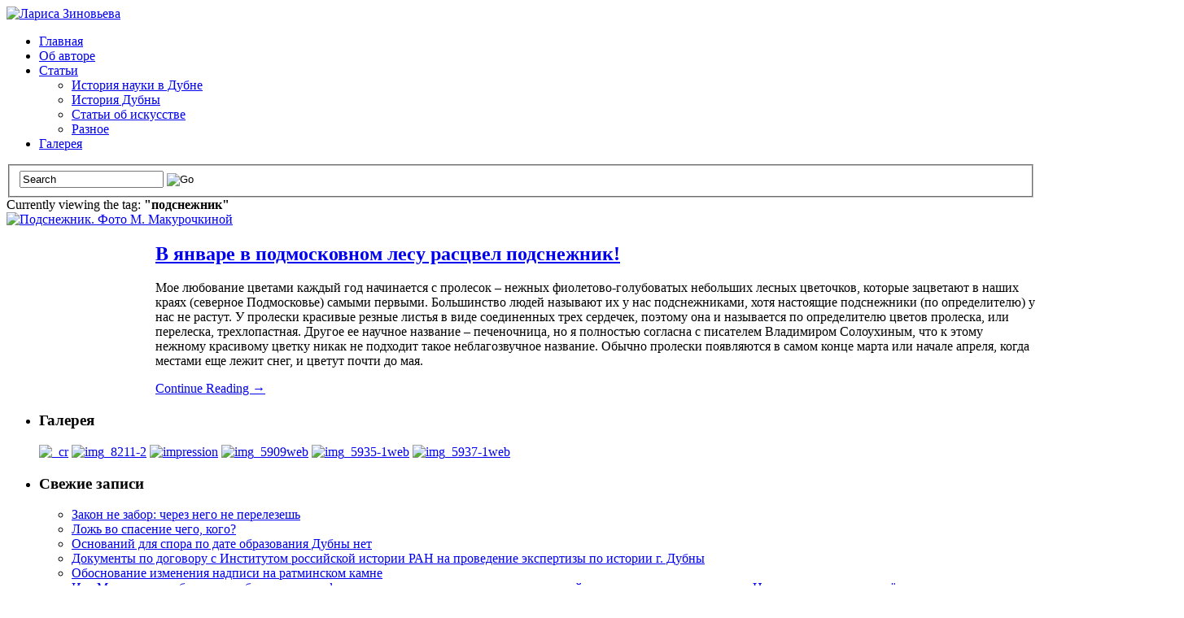

--- FILE ---
content_type: text/html; charset=UTF-8
request_url: https://www.larisa-zinovyeva.com/tag/%D0%BF%D0%BE%D0%B4%D1%81%D0%BD%D0%B5%D0%B6%D0%BD%D0%B8%D0%BA/
body_size: 13728
content:
<!DOCTYPE html>
<html lang="ru-RU">
<head>
<meta http-equiv="Content-Type" content="text/html; charset=UTF-8" />
<title>Архивы подснежник - Лариса ЗиновьеваЛариса Зиновьева</title>
<!-- Platform WordPress Framework By PageLines - www.PageLines.com -->
<link rel="shortcut icon" href="http://larisa-zinovyeva.com/wp-content/themes/platform/core/images/favicon-pagelines.ico" type="image/x-icon" />
<link rel="profile" href="http://gmpg.org/xfn/11" />
<meta name='robots' content='index, follow, max-image-preview:large, max-snippet:-1, max-video-preview:-1' />
	<style>img:is([sizes="auto" i], [sizes^="auto," i]) { contain-intrinsic-size: 3000px 1500px }</style>
	
	<!-- This site is optimized with the Yoast SEO plugin v26.4 - https://yoast.com/wordpress/plugins/seo/ -->
	<link rel="canonical" href="https://www.larisa-zinovyeva.com/tag/подснежник/" />
	<meta name="twitter:card" content="summary_large_image" />
	<meta name="twitter:title" content="Архивы подснежник - Лариса Зиновьева" />
	<script type="application/ld+json" class="yoast-schema-graph">{"@context":"https://schema.org","@graph":[{"@type":"CollectionPage","@id":"https://www.larisa-zinovyeva.com/tag/%d0%bf%d0%be%d0%b4%d1%81%d0%bd%d0%b5%d0%b6%d0%bd%d0%b8%d0%ba/","url":"https://www.larisa-zinovyeva.com/tag/%d0%bf%d0%be%d0%b4%d1%81%d0%bd%d0%b5%d0%b6%d0%bd%d0%b8%d0%ba/","name":"Архивы подснежник - Лариса Зиновьева","isPartOf":{"@id":"https://www.larisa-zinovyeva.com/#website"},"primaryImageOfPage":{"@id":"https://www.larisa-zinovyeva.com/tag/%d0%bf%d0%be%d0%b4%d1%81%d0%bd%d0%b5%d0%b6%d0%bd%d0%b8%d0%ba/#primaryimage"},"image":{"@id":"https://www.larisa-zinovyeva.com/tag/%d0%bf%d0%be%d0%b4%d1%81%d0%bd%d0%b5%d0%b6%d0%bd%d0%b8%d0%ba/#primaryimage"},"thumbnailUrl":"https://www.larisa-zinovyeva.com/wp-content/uploads/snowdrop-thumbnail.jpg","breadcrumb":{"@id":"https://www.larisa-zinovyeva.com/tag/%d0%bf%d0%be%d0%b4%d1%81%d0%bd%d0%b5%d0%b6%d0%bd%d0%b8%d0%ba/#breadcrumb"},"inLanguage":"ru-RU"},{"@type":"ImageObject","inLanguage":"ru-RU","@id":"https://www.larisa-zinovyeva.com/tag/%d0%bf%d0%be%d0%b4%d1%81%d0%bd%d0%b5%d0%b6%d0%bd%d0%b8%d0%ba/#primaryimage","url":"https://www.larisa-zinovyeva.com/wp-content/uploads/snowdrop-thumbnail.jpg","contentUrl":"https://www.larisa-zinovyeva.com/wp-content/uploads/snowdrop-thumbnail.jpg","width":"457","height":"457","caption":"Фото М. Макурочкиной"},{"@type":"BreadcrumbList","@id":"https://www.larisa-zinovyeva.com/tag/%d0%bf%d0%be%d0%b4%d1%81%d0%bd%d0%b5%d0%b6%d0%bd%d0%b8%d0%ba/#breadcrumb","itemListElement":[{"@type":"ListItem","position":1,"name":"Главная страница","item":"https://www.larisa-zinovyeva.com/"},{"@type":"ListItem","position":2,"name":"подснежник"}]},{"@type":"WebSite","@id":"https://www.larisa-zinovyeva.com/#website","url":"https://www.larisa-zinovyeva.com/","name":"Лариса Зиновьева","description":"Блог журналиста","potentialAction":[{"@type":"SearchAction","target":{"@type":"EntryPoint","urlTemplate":"https://www.larisa-zinovyeva.com/?s={search_term_string}"},"query-input":{"@type":"PropertyValueSpecification","valueRequired":true,"valueName":"search_term_string"}}],"inLanguage":"ru-RU"}]}</script>
	<!-- / Yoast SEO plugin. -->


<link rel="alternate" type="application/rss+xml" title="Лариса Зиновьева &raquo; Лента" href="https://www.larisa-zinovyeva.com/feed/" />
<link rel="alternate" type="application/rss+xml" title="Лариса Зиновьева &raquo; Лента комментариев" href="https://www.larisa-zinovyeva.com/comments/feed/" />
<link rel="alternate" type="application/rss+xml" title="Лариса Зиновьева &raquo; Лента метки подснежник" href="https://www.larisa-zinovyeva.com/tag/%d0%bf%d0%be%d0%b4%d1%81%d0%bd%d0%b5%d0%b6%d0%bd%d0%b8%d0%ba/feed/" />
<script type="text/javascript">
/* <![CDATA[ */
window._wpemojiSettings = {"baseUrl":"https:\/\/s.w.org\/images\/core\/emoji\/16.0.1\/72x72\/","ext":".png","svgUrl":"https:\/\/s.w.org\/images\/core\/emoji\/16.0.1\/svg\/","svgExt":".svg","source":{"concatemoji":"https:\/\/www.larisa-zinovyeva.com\/wp-includes\/js\/wp-emoji-release.min.js?ver=f3ecd1d3cb253e4c92047e2f309bbe80"}};
/*! This file is auto-generated */
!function(s,n){var o,i,e;function c(e){try{var t={supportTests:e,timestamp:(new Date).valueOf()};sessionStorage.setItem(o,JSON.stringify(t))}catch(e){}}function p(e,t,n){e.clearRect(0,0,e.canvas.width,e.canvas.height),e.fillText(t,0,0);var t=new Uint32Array(e.getImageData(0,0,e.canvas.width,e.canvas.height).data),a=(e.clearRect(0,0,e.canvas.width,e.canvas.height),e.fillText(n,0,0),new Uint32Array(e.getImageData(0,0,e.canvas.width,e.canvas.height).data));return t.every(function(e,t){return e===a[t]})}function u(e,t){e.clearRect(0,0,e.canvas.width,e.canvas.height),e.fillText(t,0,0);for(var n=e.getImageData(16,16,1,1),a=0;a<n.data.length;a++)if(0!==n.data[a])return!1;return!0}function f(e,t,n,a){switch(t){case"flag":return n(e,"\ud83c\udff3\ufe0f\u200d\u26a7\ufe0f","\ud83c\udff3\ufe0f\u200b\u26a7\ufe0f")?!1:!n(e,"\ud83c\udde8\ud83c\uddf6","\ud83c\udde8\u200b\ud83c\uddf6")&&!n(e,"\ud83c\udff4\udb40\udc67\udb40\udc62\udb40\udc65\udb40\udc6e\udb40\udc67\udb40\udc7f","\ud83c\udff4\u200b\udb40\udc67\u200b\udb40\udc62\u200b\udb40\udc65\u200b\udb40\udc6e\u200b\udb40\udc67\u200b\udb40\udc7f");case"emoji":return!a(e,"\ud83e\udedf")}return!1}function g(e,t,n,a){var r="undefined"!=typeof WorkerGlobalScope&&self instanceof WorkerGlobalScope?new OffscreenCanvas(300,150):s.createElement("canvas"),o=r.getContext("2d",{willReadFrequently:!0}),i=(o.textBaseline="top",o.font="600 32px Arial",{});return e.forEach(function(e){i[e]=t(o,e,n,a)}),i}function t(e){var t=s.createElement("script");t.src=e,t.defer=!0,s.head.appendChild(t)}"undefined"!=typeof Promise&&(o="wpEmojiSettingsSupports",i=["flag","emoji"],n.supports={everything:!0,everythingExceptFlag:!0},e=new Promise(function(e){s.addEventListener("DOMContentLoaded",e,{once:!0})}),new Promise(function(t){var n=function(){try{var e=JSON.parse(sessionStorage.getItem(o));if("object"==typeof e&&"number"==typeof e.timestamp&&(new Date).valueOf()<e.timestamp+604800&&"object"==typeof e.supportTests)return e.supportTests}catch(e){}return null}();if(!n){if("undefined"!=typeof Worker&&"undefined"!=typeof OffscreenCanvas&&"undefined"!=typeof URL&&URL.createObjectURL&&"undefined"!=typeof Blob)try{var e="postMessage("+g.toString()+"("+[JSON.stringify(i),f.toString(),p.toString(),u.toString()].join(",")+"));",a=new Blob([e],{type:"text/javascript"}),r=new Worker(URL.createObjectURL(a),{name:"wpTestEmojiSupports"});return void(r.onmessage=function(e){c(n=e.data),r.terminate(),t(n)})}catch(e){}c(n=g(i,f,p,u))}t(n)}).then(function(e){for(var t in e)n.supports[t]=e[t],n.supports.everything=n.supports.everything&&n.supports[t],"flag"!==t&&(n.supports.everythingExceptFlag=n.supports.everythingExceptFlag&&n.supports[t]);n.supports.everythingExceptFlag=n.supports.everythingExceptFlag&&!n.supports.flag,n.DOMReady=!1,n.readyCallback=function(){n.DOMReady=!0}}).then(function(){return e}).then(function(){var e;n.supports.everything||(n.readyCallback(),(e=n.source||{}).concatemoji?t(e.concatemoji):e.wpemoji&&e.twemoji&&(t(e.twemoji),t(e.wpemoji)))}))}((window,document),window._wpemojiSettings);
/* ]]> */
</script>
<link rel='stylesheet' id='pagelines-stylesheet-css' href='https://www.larisa-zinovyeva.com/wp-content/themes/platform/style.css?ver=144-07231592305' type='text/css' media='all' />
<!--[if IE 7]>
<link rel='stylesheet' id='ie7-style-css' href='https://www.larisa-zinovyeva.com/wp-content/themes/platform/css/ie7.css?ver=1.4.4' type='text/css' media='all' />
<![endif]-->
<style id='wp-emoji-styles-inline-css' type='text/css'>

	img.wp-smiley, img.emoji {
		display: inline !important;
		border: none !important;
		box-shadow: none !important;
		height: 1em !important;
		width: 1em !important;
		margin: 0 0.07em !important;
		vertical-align: -0.1em !important;
		background: none !important;
		padding: 0 !important;
	}
</style>
<link rel='stylesheet' id='wp-block-library-css' href='https://www.larisa-zinovyeva.com/wp-includes/css/dist/block-library/style.min.css?ver=f3ecd1d3cb253e4c92047e2f309bbe80' type='text/css' media='all' />
<style id='classic-theme-styles-inline-css' type='text/css'>
/*! This file is auto-generated */
.wp-block-button__link{color:#fff;background-color:#32373c;border-radius:9999px;box-shadow:none;text-decoration:none;padding:calc(.667em + 2px) calc(1.333em + 2px);font-size:1.125em}.wp-block-file__button{background:#32373c;color:#fff;text-decoration:none}
</style>
<style id='global-styles-inline-css' type='text/css'>
:root{--wp--preset--aspect-ratio--square: 1;--wp--preset--aspect-ratio--4-3: 4/3;--wp--preset--aspect-ratio--3-4: 3/4;--wp--preset--aspect-ratio--3-2: 3/2;--wp--preset--aspect-ratio--2-3: 2/3;--wp--preset--aspect-ratio--16-9: 16/9;--wp--preset--aspect-ratio--9-16: 9/16;--wp--preset--color--black: #000000;--wp--preset--color--cyan-bluish-gray: #abb8c3;--wp--preset--color--white: #ffffff;--wp--preset--color--pale-pink: #f78da7;--wp--preset--color--vivid-red: #cf2e2e;--wp--preset--color--luminous-vivid-orange: #ff6900;--wp--preset--color--luminous-vivid-amber: #fcb900;--wp--preset--color--light-green-cyan: #7bdcb5;--wp--preset--color--vivid-green-cyan: #00d084;--wp--preset--color--pale-cyan-blue: #8ed1fc;--wp--preset--color--vivid-cyan-blue: #0693e3;--wp--preset--color--vivid-purple: #9b51e0;--wp--preset--gradient--vivid-cyan-blue-to-vivid-purple: linear-gradient(135deg,rgba(6,147,227,1) 0%,rgb(155,81,224) 100%);--wp--preset--gradient--light-green-cyan-to-vivid-green-cyan: linear-gradient(135deg,rgb(122,220,180) 0%,rgb(0,208,130) 100%);--wp--preset--gradient--luminous-vivid-amber-to-luminous-vivid-orange: linear-gradient(135deg,rgba(252,185,0,1) 0%,rgba(255,105,0,1) 100%);--wp--preset--gradient--luminous-vivid-orange-to-vivid-red: linear-gradient(135deg,rgba(255,105,0,1) 0%,rgb(207,46,46) 100%);--wp--preset--gradient--very-light-gray-to-cyan-bluish-gray: linear-gradient(135deg,rgb(238,238,238) 0%,rgb(169,184,195) 100%);--wp--preset--gradient--cool-to-warm-spectrum: linear-gradient(135deg,rgb(74,234,220) 0%,rgb(151,120,209) 20%,rgb(207,42,186) 40%,rgb(238,44,130) 60%,rgb(251,105,98) 80%,rgb(254,248,76) 100%);--wp--preset--gradient--blush-light-purple: linear-gradient(135deg,rgb(255,206,236) 0%,rgb(152,150,240) 100%);--wp--preset--gradient--blush-bordeaux: linear-gradient(135deg,rgb(254,205,165) 0%,rgb(254,45,45) 50%,rgb(107,0,62) 100%);--wp--preset--gradient--luminous-dusk: linear-gradient(135deg,rgb(255,203,112) 0%,rgb(199,81,192) 50%,rgb(65,88,208) 100%);--wp--preset--gradient--pale-ocean: linear-gradient(135deg,rgb(255,245,203) 0%,rgb(182,227,212) 50%,rgb(51,167,181) 100%);--wp--preset--gradient--electric-grass: linear-gradient(135deg,rgb(202,248,128) 0%,rgb(113,206,126) 100%);--wp--preset--gradient--midnight: linear-gradient(135deg,rgb(2,3,129) 0%,rgb(40,116,252) 100%);--wp--preset--font-size--small: 13px;--wp--preset--font-size--medium: 20px;--wp--preset--font-size--large: 36px;--wp--preset--font-size--x-large: 42px;--wp--preset--spacing--20: 0.44rem;--wp--preset--spacing--30: 0.67rem;--wp--preset--spacing--40: 1rem;--wp--preset--spacing--50: 1.5rem;--wp--preset--spacing--60: 2.25rem;--wp--preset--spacing--70: 3.38rem;--wp--preset--spacing--80: 5.06rem;--wp--preset--shadow--natural: 6px 6px 9px rgba(0, 0, 0, 0.2);--wp--preset--shadow--deep: 12px 12px 50px rgba(0, 0, 0, 0.4);--wp--preset--shadow--sharp: 6px 6px 0px rgba(0, 0, 0, 0.2);--wp--preset--shadow--outlined: 6px 6px 0px -3px rgba(255, 255, 255, 1), 6px 6px rgba(0, 0, 0, 1);--wp--preset--shadow--crisp: 6px 6px 0px rgba(0, 0, 0, 1);}:where(.is-layout-flex){gap: 0.5em;}:where(.is-layout-grid){gap: 0.5em;}body .is-layout-flex{display: flex;}.is-layout-flex{flex-wrap: wrap;align-items: center;}.is-layout-flex > :is(*, div){margin: 0;}body .is-layout-grid{display: grid;}.is-layout-grid > :is(*, div){margin: 0;}:where(.wp-block-columns.is-layout-flex){gap: 2em;}:where(.wp-block-columns.is-layout-grid){gap: 2em;}:where(.wp-block-post-template.is-layout-flex){gap: 1.25em;}:where(.wp-block-post-template.is-layout-grid){gap: 1.25em;}.has-black-color{color: var(--wp--preset--color--black) !important;}.has-cyan-bluish-gray-color{color: var(--wp--preset--color--cyan-bluish-gray) !important;}.has-white-color{color: var(--wp--preset--color--white) !important;}.has-pale-pink-color{color: var(--wp--preset--color--pale-pink) !important;}.has-vivid-red-color{color: var(--wp--preset--color--vivid-red) !important;}.has-luminous-vivid-orange-color{color: var(--wp--preset--color--luminous-vivid-orange) !important;}.has-luminous-vivid-amber-color{color: var(--wp--preset--color--luminous-vivid-amber) !important;}.has-light-green-cyan-color{color: var(--wp--preset--color--light-green-cyan) !important;}.has-vivid-green-cyan-color{color: var(--wp--preset--color--vivid-green-cyan) !important;}.has-pale-cyan-blue-color{color: var(--wp--preset--color--pale-cyan-blue) !important;}.has-vivid-cyan-blue-color{color: var(--wp--preset--color--vivid-cyan-blue) !important;}.has-vivid-purple-color{color: var(--wp--preset--color--vivid-purple) !important;}.has-black-background-color{background-color: var(--wp--preset--color--black) !important;}.has-cyan-bluish-gray-background-color{background-color: var(--wp--preset--color--cyan-bluish-gray) !important;}.has-white-background-color{background-color: var(--wp--preset--color--white) !important;}.has-pale-pink-background-color{background-color: var(--wp--preset--color--pale-pink) !important;}.has-vivid-red-background-color{background-color: var(--wp--preset--color--vivid-red) !important;}.has-luminous-vivid-orange-background-color{background-color: var(--wp--preset--color--luminous-vivid-orange) !important;}.has-luminous-vivid-amber-background-color{background-color: var(--wp--preset--color--luminous-vivid-amber) !important;}.has-light-green-cyan-background-color{background-color: var(--wp--preset--color--light-green-cyan) !important;}.has-vivid-green-cyan-background-color{background-color: var(--wp--preset--color--vivid-green-cyan) !important;}.has-pale-cyan-blue-background-color{background-color: var(--wp--preset--color--pale-cyan-blue) !important;}.has-vivid-cyan-blue-background-color{background-color: var(--wp--preset--color--vivid-cyan-blue) !important;}.has-vivid-purple-background-color{background-color: var(--wp--preset--color--vivid-purple) !important;}.has-black-border-color{border-color: var(--wp--preset--color--black) !important;}.has-cyan-bluish-gray-border-color{border-color: var(--wp--preset--color--cyan-bluish-gray) !important;}.has-white-border-color{border-color: var(--wp--preset--color--white) !important;}.has-pale-pink-border-color{border-color: var(--wp--preset--color--pale-pink) !important;}.has-vivid-red-border-color{border-color: var(--wp--preset--color--vivid-red) !important;}.has-luminous-vivid-orange-border-color{border-color: var(--wp--preset--color--luminous-vivid-orange) !important;}.has-luminous-vivid-amber-border-color{border-color: var(--wp--preset--color--luminous-vivid-amber) !important;}.has-light-green-cyan-border-color{border-color: var(--wp--preset--color--light-green-cyan) !important;}.has-vivid-green-cyan-border-color{border-color: var(--wp--preset--color--vivid-green-cyan) !important;}.has-pale-cyan-blue-border-color{border-color: var(--wp--preset--color--pale-cyan-blue) !important;}.has-vivid-cyan-blue-border-color{border-color: var(--wp--preset--color--vivid-cyan-blue) !important;}.has-vivid-purple-border-color{border-color: var(--wp--preset--color--vivid-purple) !important;}.has-vivid-cyan-blue-to-vivid-purple-gradient-background{background: var(--wp--preset--gradient--vivid-cyan-blue-to-vivid-purple) !important;}.has-light-green-cyan-to-vivid-green-cyan-gradient-background{background: var(--wp--preset--gradient--light-green-cyan-to-vivid-green-cyan) !important;}.has-luminous-vivid-amber-to-luminous-vivid-orange-gradient-background{background: var(--wp--preset--gradient--luminous-vivid-amber-to-luminous-vivid-orange) !important;}.has-luminous-vivid-orange-to-vivid-red-gradient-background{background: var(--wp--preset--gradient--luminous-vivid-orange-to-vivid-red) !important;}.has-very-light-gray-to-cyan-bluish-gray-gradient-background{background: var(--wp--preset--gradient--very-light-gray-to-cyan-bluish-gray) !important;}.has-cool-to-warm-spectrum-gradient-background{background: var(--wp--preset--gradient--cool-to-warm-spectrum) !important;}.has-blush-light-purple-gradient-background{background: var(--wp--preset--gradient--blush-light-purple) !important;}.has-blush-bordeaux-gradient-background{background: var(--wp--preset--gradient--blush-bordeaux) !important;}.has-luminous-dusk-gradient-background{background: var(--wp--preset--gradient--luminous-dusk) !important;}.has-pale-ocean-gradient-background{background: var(--wp--preset--gradient--pale-ocean) !important;}.has-electric-grass-gradient-background{background: var(--wp--preset--gradient--electric-grass) !important;}.has-midnight-gradient-background{background: var(--wp--preset--gradient--midnight) !important;}.has-small-font-size{font-size: var(--wp--preset--font-size--small) !important;}.has-medium-font-size{font-size: var(--wp--preset--font-size--medium) !important;}.has-large-font-size{font-size: var(--wp--preset--font-size--large) !important;}.has-x-large-font-size{font-size: var(--wp--preset--font-size--x-large) !important;}
:where(.wp-block-post-template.is-layout-flex){gap: 1.25em;}:where(.wp-block-post-template.is-layout-grid){gap: 1.25em;}
:where(.wp-block-columns.is-layout-flex){gap: 2em;}:where(.wp-block-columns.is-layout-grid){gap: 2em;}
:root :where(.wp-block-pullquote){font-size: 1.5em;line-height: 1.6;}
</style>
<link rel='stylesheet' id='ngg_trigger_buttons-css' href='https://www.larisa-zinovyeva.com/wp-content/plugins/nextgen-gallery/static/GalleryDisplay/trigger_buttons.css?ver=3.59.12' type='text/css' media='all' />
<link rel='stylesheet' id='fancybox-0-css' href='https://www.larisa-zinovyeva.com/wp-content/plugins/nextgen-gallery/static/Lightbox/fancybox/jquery.fancybox-1.3.4.css?ver=3.59.12' type='text/css' media='all' />
<link rel='stylesheet' id='fontawesome_v4_shim_style-css' href='https://www.larisa-zinovyeva.com/wp-content/plugins/nextgen-gallery/static/FontAwesome/css/v4-shims.min.css?ver=f3ecd1d3cb253e4c92047e2f309bbe80' type='text/css' media='all' />
<link rel='stylesheet' id='fontawesome-css' href='https://www.larisa-zinovyeva.com/wp-content/plugins/nextgen-gallery/static/FontAwesome/css/all.min.css?ver=f3ecd1d3cb253e4c92047e2f309bbe80' type='text/css' media='all' />
<link rel='stylesheet' id='nextgen_pagination_style-css' href='https://www.larisa-zinovyeva.com/wp-content/plugins/nextgen-gallery/static/GalleryDisplay/pagination_style.css?ver=3.59.12' type='text/css' media='all' />
<link rel='stylesheet' id='nextgen_basic_thumbnails_style-css' href='https://www.larisa-zinovyeva.com/wp-content/plugins/nextgen-gallery/static/Thumbnails/nextgen_basic_thumbnails.css?ver=3.59.12' type='text/css' media='all' />
<link rel='stylesheet' id='nextgen_widgets_style-css' href='https://www.larisa-zinovyeva.com/wp-content/plugins/nextgen-gallery/static/Widget/display.css?ver=3.59.12' type='text/css' media='all' />
<link rel='stylesheet' id='jquery.lightbox.min.css-css' href='https://www.larisa-zinovyeva.com/wp-content/plugins/wp-jquery-lightbox/lightboxes/wp-jquery-lightbox/styles/lightbox.min.ru_RU.css?ver=2.3.4' type='text/css' media='all' />
<link rel='stylesheet' id='jqlb-overrides-css' href='https://www.larisa-zinovyeva.com/wp-content/plugins/wp-jquery-lightbox/lightboxes/wp-jquery-lightbox/styles/overrides.css?ver=2.3.4' type='text/css' media='all' />
<style id='jqlb-overrides-inline-css' type='text/css'>

			#outerImageContainer {
				box-shadow: 0 0 4px 2px rgba(0,0,0,.2);
			}
			#imageContainer{
				padding: 6px;
			}
			#imageDataContainer {
				box-shadow: 0 -4px 0 0 #fff, 0 0 4px 2px rgba(0,0,0,.1);
				z-index: auto;
			}
			#prevArrow,
			#nextArrow{
				background-color: rgba(255,255,255,.7;
				color: #000000;
			}
</style>
<link rel='stylesheet' id='superfish-css' href='https://www.larisa-zinovyeva.com/wp-content/themes/platform/sections/nav/superfish.css?ver=1.4.4' type='text/css' media='screen' />
<script type="text/javascript" src="https://www.larisa-zinovyeva.com/wp-includes/js/jquery/jquery.min.js?ver=3.7.1" id="jquery-core-js"></script>
<script type="text/javascript" src="https://www.larisa-zinovyeva.com/wp-includes/js/jquery/jquery-migrate.min.js?ver=3.4.1" id="jquery-migrate-js"></script>
<script type="text/javascript" id="photocrati_ajax-js-extra">
/* <![CDATA[ */
var photocrati_ajax = {"url":"https:\/\/www.larisa-zinovyeva.com\/index.php?photocrati_ajax=1","rest_url":"https:\/\/www.larisa-zinovyeva.com\/wp-json\/","wp_home_url":"https:\/\/www.larisa-zinovyeva.com","wp_site_url":"https:\/\/www.larisa-zinovyeva.com","wp_root_url":"https:\/\/www.larisa-zinovyeva.com","wp_plugins_url":"https:\/\/www.larisa-zinovyeva.com\/wp-content\/plugins","wp_content_url":"https:\/\/www.larisa-zinovyeva.com\/wp-content","wp_includes_url":"https:\/\/www.larisa-zinovyeva.com\/wp-includes\/","ngg_param_slug":"nggallery","rest_nonce":"e41e47706a"};
/* ]]> */
</script>
<script type="text/javascript" src="https://www.larisa-zinovyeva.com/wp-content/plugins/nextgen-gallery/static/Legacy/ajax.min.js?ver=3.59.12" id="photocrati_ajax-js"></script>
<script type="text/javascript" src="https://www.larisa-zinovyeva.com/wp-content/plugins/nextgen-gallery/static/FontAwesome/js/v4-shims.min.js?ver=5.3.1" id="fontawesome_v4_shim-js"></script>
<script type="text/javascript" defer crossorigin="anonymous" data-auto-replace-svg="false" data-keep-original-source="false" data-search-pseudo-elements src="https://www.larisa-zinovyeva.com/wp-content/plugins/nextgen-gallery/static/FontAwesome/js/all.min.js?ver=5.3.1" id="fontawesome-js"></script>
<script type="text/javascript" src="https://www.larisa-zinovyeva.com/wp-content/plugins/nextgen-gallery/static/Thumbnails/nextgen_basic_thumbnails.js?ver=3.59.12" id="nextgen_basic_thumbnails_script-js"></script>
<link rel="https://api.w.org/" href="https://www.larisa-zinovyeva.com/wp-json/" /><link rel="alternate" title="JSON" type="application/json" href="https://www.larisa-zinovyeva.com/wp-json/wp/v2/tags/37" /><link rel="EditURI" type="application/rsd+xml" title="RSD" href="https://www.larisa-zinovyeva.com/xmlrpc.php?rsd" />

		
<script type="text/javascript"> /* <![CDATA[ */ jQuery(document).ready(function() {  jQuery('ul.sf-menu').superfish({ delay: 100, speed: 'fast', autoArrows:  1, dropShadows: 1 });  }); /* ]]> */ </script>			

<link rel="stylesheet" id="dynamic-css" href="https://www.larisa-zinovyeva.com/wp-content/themes/platform/css/dynamic.css?ver=144-042625164359" type="text/css" media="all" />

<!-- Jetpack Open Graph Tags -->
<meta property="og:type" content="website" />
<meta property="og:title" content="Архивы подснежник - Лариса Зиновьева" />
<meta property="og:url" content="https://www.larisa-zinovyeva.com/tag/%d0%bf%d0%be%d0%b4%d1%81%d0%bd%d0%b5%d0%b6%d0%bd%d0%b8%d0%ba/" />
<meta property="og:site_name" content="Лариса Зиновьева" />
<meta property="og:image" content="https://s0.wp.com/i/blank.jpg" />
<meta property="og:image:width" content="200" />
<meta property="og:image:height" content="200" />
<meta property="og:image:alt" content="" />
<meta property="og:locale" content="ru_RU" />

<!-- End Jetpack Open Graph Tags -->
</head>
<body class="archive tag tag-37 wp-theme-platform full_width ttype-posts tmain-posts">
<div id="site" class="one-sidebar-right"> <!-- #site // Wraps #header, #page-main, #footer - closed in footer -->
	<div id="page"> <!-- #page // Wraps #header, #page-main - closed in footer -->
		<div id="page-canvas">
						<div id="header" class="container-group fix">
				<div class="outline">
					<div id="branding" class="container fix">
	<div class="texture">
		<div class="content">
			<div class="content-pad">
<div class="branding_wrap">
	<a class="mainlogo-link" href="https://www.larisa-zinovyeva.com" title="Лариса Зиновьева"><img class="mainlogo-img" src="http://www.larisa-zinovyeva.com/wp-content/uploads/logo.gif" alt="Лариса Зиновьева" /></a>		
	
	<div class="icons" style="bottom: 0px; right: px;">

		
																			</div>
</div>
				<div class="clear"></div>
			</div>
		</div>
	</div>
</div>
<div id="primary-nav" class="container fix">
	<div class="texture">
		<div class="content">
			<div class="content-pad">
	<div id="nav_row" class="main_nav fix">
<ul id="menu-%d0%bd%d0%b0%d0%b2%d0%b8%d0%b3%d0%b0%d1%86%d0%b8%d1%8f" class="main-nav sf-menu"><li id="menu-item-58" class="menu-item menu-item-type-custom menu-item-object-custom menu-item-home menu-item-58"><a href="http://www.larisa-zinovyeva.com/">Главная</a></li>
<li id="menu-item-59" class="menu-item menu-item-type-post_type menu-item-object-page menu-item-59"><a href="https://www.larisa-zinovyeva.com/about/">Об авторе</a></li>
<li id="menu-item-61" class="menu-item menu-item-type-post_type menu-item-object-page menu-item-has-children menu-item-61"><a href="https://www.larisa-zinovyeva.com/%d1%81%d1%82%d0%b0%d1%82%d1%8c%d0%b8/">Статьи</a>
<ul class="sub-menu">
	<li id="menu-item-166" class="menu-item menu-item-type-taxonomy menu-item-object-category menu-item-166"><a href="https://www.larisa-zinovyeva.com/category/dubna/history-of-science-in-dubna/">История науки в Дубне</a></li>
	<li id="menu-item-163" class="menu-item menu-item-type-taxonomy menu-item-object-category menu-item-163"><a href="https://www.larisa-zinovyeva.com/category/dubna/history-of-dubna/">История Дубны</a></li>
	<li id="menu-item-165" class="menu-item menu-item-type-taxonomy menu-item-object-category menu-item-165"><a href="https://www.larisa-zinovyeva.com/category/art/articles-on-art/">Статьи об искусстве</a></li>
	<li id="menu-item-164" class="menu-item menu-item-type-taxonomy menu-item-object-category menu-item-164"><a href="https://www.larisa-zinovyeva.com/category/%d1%80%d0%b0%d0%b7%d0%bd%d0%be%d0%b5/">Разное</a></li>
</ul>
</li>
<li id="menu-item-331" class="menu-item menu-item-type-post_type menu-item-object-page menu-item-331"><a href="https://www.larisa-zinovyeva.com/art-gallery/">Галерея</a></li>
</ul><form method="get" class="searchform" action="https://www.larisa-zinovyeva.com/" onsubmit="this.submit();return false;">
	<fieldset>
		<input type="text" value="Search" name="s" class="searchfield" onfocus="if (this.value == 'Search') {this.value = '';}" onblur="if (this.value == '') {this.value = 'Search';}" />

		<input type="image" class="submit btn" name="submit" src="https://www.larisa-zinovyeva.com/wp-content/themes/platform/images/search-btn.png" alt="Go" />
	</fieldset>
</form>
	</div>

				<div class="clear"></div>
			</div>
		</div>
	</div>
</div>
				</div>
			</div>
						<div id="page-main" class="container-group fix"> <!-- #page-main // closed in footer -->
				<div id="dynamic-content" class="outline fix">
					<div id="maincontent" class="container fix">
	<div class="texture">
		<div class="content">
			<div class="content-pad">
<div id="pagelines_content" class="one-sidebar-right fix">
	
		<div id="column-wrap" class="fix">
		
				<div id="column-main" class="mcolumn fix">
			<div class="mcolumn-pad" >
				<div id="postsinfo" class="copy fix">
	<div class="copy-pad">
		
			<div class="current_posts_info">
									Currently viewing the tag: 					<strong>"подснежник"</strong>
							</div>
			<div class="clear"></div>
	</div>
</div>
<div id="theloop" class="copy fix">
	<div class="copy-pad">
<div class="fpost post-104 post type-post status-publish format-standard has-post-thumbnail hentry category-26 tag-37 tag-36" id="post-104">
				
				
					
						<div class="post-meta fix">	
											            		<div class="post-thumb" style="margin-right:-183px">
										<a href="https://www.larisa-zinovyeva.com/snowdrop-in-january/" rel="bookmark" title="Permanent Link To В январе в подмосковном лесу расцвел подснежник!">
											<img width="150" height="150" src="https://www.larisa-zinovyeva.com/wp-content/uploads/snowdrop-thumbnail-150x150.jpg" class="attachment-thumbnail size-thumbnail wp-post-image" alt="Подснежник. Фото М. Макурочкиной" decoding="async" srcset="https://www.larisa-zinovyeva.com/wp-content/uploads/snowdrop-thumbnail-150x150.jpg 150w, https://www.larisa-zinovyeva.com/wp-content/uploads/snowdrop-thumbnail-300x300.jpg 300w, https://www.larisa-zinovyeva.com/wp-content/uploads/snowdrop-thumbnail.jpg 457w" sizes="(max-width: 150px) 100vw, 150px" />										</a>
						            </div>
							
							<div class="post-header fix " style="margin-left:183px" >
																<div class="post-title-section fix">

									<div class="post-title fix">
										
										<h2 class="entry-title"><a href="https://www.larisa-zinovyeva.com/snowdrop-in-january/" title="В январе в подмосковном лесу расцвел подснежник!" rel="bookmark">В январе в подмосковном лесу расцвел подснежник!</a></h2>
<div class="metabar"><em> </em></div>										
									</div>


								</div>
																	
										<div class="post-excerpt"><p>Мое любование цветами каждый год начинается с пролесок – нежных фиолетово-голубоватых небольших лесных цветочков, которые зацветают  в наших краях (северное Подмосковье) самыми первыми. Большинство людей называют их у нас подснежниками, хотя настоящие подснежники (по определителю) у нас не растут. У пролески красивые резные листья в виде соединенных трех сердечек, поэтому она и называется по определителю цветов пролеска, или перелеска, трехлопастная. Другое ее научное название – печеночница, но я полностью согласна с писателем Владимиром Солоухиным, что к этому нежному красивому цветку никак не подходит такое неблагозвучное название. Обычно пролески появляются в самом конце марта или начале апреля, когда местами еще лежит снег, и цветут почти до мая.</p>
</div>

										<a class="continue_reading_link" href="https://www.larisa-zinovyeva.com/snowdrop-in-january/" title="View В январе в подмосковном лесу расцвел подснежник!">Continue Reading <span class="right_arrow">&rarr;</span></a>															</div>				
						</div>
					
								</div>

	<div class="clear"></div>
	</div>
</div>
<div id="pagination" class="copy fix">
	<div class="copy-pad">
				
		<div class="clear"></div>
	</div>
</div>
			</div>
		</div>
		
				
	</div>	
	
	
	<div id="sidebar-wrap" class="fix">
			<div id="sidebar1" class="scolumn fix" >
				<div class="scolumn-pad">
					<div id="sidebar_primary" class="copy fix">
	<div class="copy-pad">
	<ul id="list_sidebar_primary" class="sidebar_widgets fix">
		<li id="ngg-images-3" class="ngg_images widget fix"><div class="widget-pad"><div class="hslice" id="ngg-webslice"><h3 class="entry-title widget-title">Галерея</h3><div class="ngg-widget entry-content">
			<a href="https://www.larisa-zinovyeva.com/wp-content/gallery/art/_cr.jpg"
			title=" "
			data-image-id='2'
			class="ngg-fancybox" rel="afad6ff22b7c61303abf4ab3802c01c6"			><img title="_cr"
				alt="_cr"
				src="https://www.larisa-zinovyeva.com/wp-content/gallery/art/thumbs/thumbs__cr.jpg"
				width="75"
				height="50"
			/></a>
			<a href="https://www.larisa-zinovyeva.com/wp-content/gallery/art/img_8211-2.jpg"
			title=" "
			data-image-id='9'
			class="ngg-fancybox" rel="afad6ff22b7c61303abf4ab3802c01c6"			><img title="img_8211-2"
				alt="img_8211-2"
				src="https://www.larisa-zinovyeva.com/wp-content/gallery/art/thumbs/thumbs_img_8211-2.jpg"
				width="75"
				height="50"
			/></a>
			<a href="https://www.larisa-zinovyeva.com/wp-content/gallery/art/impression.jpg"
			title=" "
			data-image-id='11'
			class="ngg-fancybox" rel="afad6ff22b7c61303abf4ab3802c01c6"			><img title="impression"
				alt="impression"
				src="https://www.larisa-zinovyeva.com/wp-content/gallery/art/thumbs/thumbs_impression.jpg"
				width="75"
				height="50"
			/></a>
			<a href="https://www.larisa-zinovyeva.com/wp-content/gallery/art/img_5909web.jpg"
			title=" "
			data-image-id='20'
			class="ngg-fancybox" rel="afad6ff22b7c61303abf4ab3802c01c6"			><img title="img_5909web"
				alt="img_5909web"
				src="https://www.larisa-zinovyeva.com/wp-content/gallery/art/thumbs/thumbs_img_5909web.jpg"
				width="75"
				height="50"
			/></a>
			<a href="https://www.larisa-zinovyeva.com/wp-content/gallery/art/img_5935-1web.jpg"
			title=" "
			data-image-id='31'
			class="ngg-fancybox" rel="afad6ff22b7c61303abf4ab3802c01c6"			><img title="img_5935-1web"
				alt="img_5935-1web"
				src="https://www.larisa-zinovyeva.com/wp-content/gallery/art/thumbs/thumbs_img_5935-1web.jpg"
				width="75"
				height="50"
			/></a>
			<a href="https://www.larisa-zinovyeva.com/wp-content/gallery/art/img_5937-1web.jpg"
			title=" "
			data-image-id='32'
			class="ngg-fancybox" rel="afad6ff22b7c61303abf4ab3802c01c6"			><img title="img_5937-1web"
				alt="img_5937-1web"
				src="https://www.larisa-zinovyeva.com/wp-content/gallery/art/thumbs/thumbs_img_5937-1web.jpg"
				width="75"
				height="50"
			/></a>
	</div>

</div></div></li>
		<li id="recent-posts-4" class="widget_recent_entries widget fix"><div class="widget-pad">
		<h3 class="widget-title">Свежие записи</h3>
		<ul>
											<li>
					<a href="https://www.larisa-zinovyeva.com/%d0%b7%d0%b0%d0%ba%d0%be%d0%bd-%d0%bd%d0%b5-%d0%b7%d0%b0%d0%b1%d0%be%d1%80-%d1%87%d0%b5%d1%80%d0%b5%d0%b7-%d0%bd%d0%b5%d0%b3%d0%be-%d0%bd%d0%b5-%d0%bf%d0%b5%d1%80%d0%b5%d0%bb%d0%b5%d0%b7%d0%b5%d1%88/">Закон не забор: через него не перелезешь</a>
									</li>
											<li>
					<a href="https://www.larisa-zinovyeva.com/%d0%bb%d0%be%d0%b6%d1%8c-%d0%b2%d0%be-%d1%81%d0%bf%d0%b0%d1%81%d0%b5%d0%bd%d0%b8%d0%b5-%d1%87%d0%b5%d0%b3%d0%be-%d0%ba%d0%be%d0%b3%d0%be/">Ложь во спасение чего, кого?</a>
									</li>
											<li>
					<a href="https://www.larisa-zinovyeva.com/%d0%be%d1%81%d0%bd%d0%be%d0%b2%d0%b0%d0%bd%d0%b8%d0%b9-%d0%b4%d0%bb%d1%8f-%d1%81%d0%bf%d0%be%d1%80%d0%b0-%d0%bd%d0%b5%d1%82/">Оснований для спора по дате образования Дубны нет</a>
									</li>
											<li>
					<a href="https://www.larisa-zinovyeva.com/%d0%b4%d0%be%d0%ba%d1%83%d0%bc%d0%b5%d0%bd%d1%82%d1%8b-%d0%bd%d0%b0-%d0%bf%d1%80%d0%be%d0%b2%d0%b5%d0%b4%d0%b5%d0%bd%d0%b8%d0%b5-%d1%8d%d0%ba%d1%81%d0%bf%d0%b5%d1%80%d1%82%d0%b8%d0%b7%d1%8b/">Документы по договору с Институтом российской истории РАН на проведение экспертизы по истории г. Дубны</a>
									</li>
											<li>
					<a href="https://www.larisa-zinovyeva.com/%d0%be%d0%b1%d0%be%d1%81%d0%bd%d0%be%d0%b2%d0%b0%d0%bd%d0%b8%d0%b5-%d0%b8%d0%b7%d0%bc%d0%b5%d0%bd%d0%b5%d0%bd%d0%b8%d1%8f-%d0%bd%d0%b0%d0%b4%d0%bf%d0%b8%d1%81%d0%b8-%d0%bd%d0%b0-%d1%80%d0%b0%d1%82/">Обоснование изменения надписи на ратминском камне</a>
									</li>
											<li>
					<a href="https://www.larisa-zinovyeva.com/%d0%b8%d1%81%d0%ba-%d0%bd%d0%b0%d1%81%d0%bb%d0%b5%d0%b4%d0%b8%d1%8f-%d1%81%d1%83%d0%b4%d0%be%d0%bc-%d0%be%d1%82%d0%ba%d0%bb%d0%be%d0%bd%d1%91%d0%bd/">Иск Московского областного общественного фонда историко-краеведческих исследований и гуманитарных инициатив «Наследие» судом отклонён</a>
									</li>
											<li>
					<a href="https://www.larisa-zinovyeva.com/%d0%be%d0%b1-%d0%b8%d1%81%d1%82%d0%be%d1%80%d0%b8%d1%87%d0%b5%d1%81%d0%ba%d0%be%d0%bc-%d0%bf%d1%80%d0%b5%d0%b4%d1%88%d0%b5%d1%81%d1%82%d0%b2%d0%b5%d0%bd%d0%bd%d0%b8%d0%ba%d0%b5-%d0%b4%d1%83%d0%b1/">Об историческом предшественнике Дубны  и об информационных стендах в Ратмино</a>
									</li>
											<li>
					<a href="https://www.larisa-zinovyeva.com/%d0%bf%d1%80%d0%be%d0%b4%d0%b5%d0%bb%d0%ba%d0%b8-%d0%b3%d0%b5%d0%bd%d0%b5%d1%82%d0%b8%d0%ba%d0%b8/">Проделки генетики</a>
									</li>
											<li>
					<a href="https://www.larisa-zinovyeva.com/%d0%b8%d0%b7-%d0%b8%d1%81%d1%82%d0%be%d1%80%d0%b8%d0%b8-%d1%81%d0%be%d0%b7%d0%b4%d0%b0%d0%bd%d0%b8%d1%8f-%d0%b4%d1%83%d0%b1%d0%bd%d0%b5%d0%bd%d1%81%d0%ba%d0%be%d0%b3%d0%be-%d1%81%d0%b8%d0%bd%d1%85/">Из истории создания дубненского  синхроциклотрона</a>
									</li>
											<li>
					<a href="https://www.larisa-zinovyeva.com/%d1%81%d0%b2%d0%b5%d1%82%d0%bb%d1%8b%d0%b9-%d1%85%d1%83%d0%b4%d0%be%d0%b6%d0%bd%d0%b8%d0%ba/">Светлый художник</a>
									</li>
					</ul>

		</div></li><li id="categories-4" class="widget_categories widget fix"><div class="widget-pad"><h3 class="widget-title">Рубрики</h3>
			<ul>
					<li class="cat-item cat-item-1"><a href="https://www.larisa-zinovyeva.com/category/%d0%b1%d0%b5%d0%b7-%d1%80%d1%83%d0%b1%d1%80%d0%b8%d0%ba%d0%b8/">Без рубрики</a>
</li>
	<li class="cat-item cat-item-4"><a href="https://www.larisa-zinovyeva.com/category/dubna/">Дубна</a>
<ul class='children'>
	<li class="cat-item cat-item-14"><a href="https://www.larisa-zinovyeva.com/category/dubna/history-of-dubna/">История Дубны</a>
</li>
	<li class="cat-item cat-item-25"><a href="https://www.larisa-zinovyeva.com/category/dubna/history-of-science-in-dubna/">История науки в Дубне</a>
</li>
	<li class="cat-item cat-item-43"><a href="https://www.larisa-zinovyeva.com/category/dubna/%d0%bb%d1%8e%d0%b4%d0%b8-%d0%b4%d1%83%d0%b1%d0%bd%d1%8b/">Люди Дубны</a>
</li>
</ul>
</li>
	<li class="cat-item cat-item-3"><a href="https://www.larisa-zinovyeva.com/category/art/">Искусство</a>
<ul class='children'>
	<li class="cat-item cat-item-23"><a href="https://www.larisa-zinovyeva.com/category/art/articles-on-art/">Статьи об искусстве</a>
</li>
</ul>
</li>
	<li class="cat-item cat-item-26"><a href="https://www.larisa-zinovyeva.com/category/%d1%80%d0%b0%d0%b7%d0%bd%d0%be%d0%b5/">Разное</a>
</li>
			</ul>

			</div></li><li id="tag_cloud-3" class="widget_tag_cloud widget fix"><div class="widget-pad"><h3 class="widget-title">Метки</h3><div class="tagcloud"><a href="https://www.larisa-zinovyeva.com/tag/1939/" class="tag-cloud-link tag-link-46 tag-link-position-1" style="font-size: 8pt;" aria-label="1939 (1 элемент)">1939</a>
<a href="https://www.larisa-zinovyeva.com/tag/%d0%b0%d0%bd%d0%b8%d1%81%d0%ba%d0%be%d0%b2/" class="tag-cloud-link tag-link-44 tag-link-position-2" style="font-size: 8pt;" aria-label="Анисков (1 элемент)">Анисков</a>
<a href="https://www.larisa-zinovyeva.com/tag/baldin/" class="tag-cloud-link tag-link-12 tag-link-position-3" style="font-size: 8pt;" aria-label="Балдин (1 элемент)">Балдин</a>
<a href="https://www.larisa-zinovyeva.com/tag/veksler/" class="tag-cloud-link tag-link-13 tag-link-position-4" style="font-size: 10.625pt;" aria-label="Векслер (2 элемента)">Векслер</a>
<a href="https://www.larisa-zinovyeva.com/tag/%d0%b4%d0%b6%d1%83%d0%bb%d0%b8%d0%be-%d1%80%d0%be%d0%bc%d0%b0%d0%bd%d0%be/" class="tag-cloud-link tag-link-29 tag-link-position-5" style="font-size: 8pt;" aria-label="Джулио Романо (1 элемент)">Джулио Романо</a>
<a href="https://www.larisa-zinovyeva.com/tag/%d0%b4%d1%83%d0%b1%d0%bd%d0%b0/" class="tag-cloud-link tag-link-5 tag-link-position-6" style="font-size: 22pt;" aria-label="Дубна (17 элементов)">Дубна</a>
<a href="https://www.larisa-zinovyeva.com/tag/%d0%bb-%d0%bf-%d0%b7%d0%b8%d0%bd%d0%be%d0%b2%d1%8c%d0%b5%d0%b2/" class="tag-cloud-link tag-link-41 tag-link-position-7" style="font-size: 10.625pt;" aria-label="Л.П. Зиновьев (2 элемента)">Л.П. Зиновьев</a>
<a href="https://www.larisa-zinovyeva.com/tag/%d0%bc%d0%b0%d1%80%d0%b8%d1%8f-%d0%ba%d1%8e%d1%80%d0%b8/" class="tag-cloud-link tag-link-27 tag-link-position-8" style="font-size: 8pt;" aria-label="Мария Кюри (1 элемент)">Мария Кюри</a>
<a href="https://www.larisa-zinovyeva.com/tag/nadia-leger/" class="tag-cloud-link tag-link-6 tag-link-position-9" style="font-size: 8pt;" aria-label="Надежда Леже (1 элемент)">Надежда Леже</a>
<a href="https://www.larisa-zinovyeva.com/tag/%d0%be%d0%b8%d1%8f%d0%b8/" class="tag-cloud-link tag-link-10 tag-link-position-10" style="font-size: 16.75pt;" aria-label="ОИЯИ (7 элементов)">ОИЯИ</a>
<a href="https://www.larisa-zinovyeva.com/tag/%d0%bf%d0%be%d0%bb%d1%8c%d1%88%d0%b0/" class="tag-cloud-link tag-link-45 tag-link-position-11" style="font-size: 8pt;" aria-label="Польша (1 элемент)">Польша</a>
<a href="https://www.larisa-zinovyeva.com/tag/%d1%81-%d1%84-%d0%b7%d0%b8%d0%bd%d0%be%d0%b2%d1%8c%d0%b5%d0%b2%d0%b0/" class="tag-cloud-link tag-link-42 tag-link-position-12" style="font-size: 8pt;" aria-label="С.Ф. Зиновьева (1 элемент)">С.Ф. Зиновьева</a>
<a href="https://www.larisa-zinovyeva.com/tag/%d1%81%d0%b5%d1%80%d0%b3%d0%b5%d0%b9-%d1%85%d0%be%d0%bb%d0%be%d0%b4%d0%bd%d1%8f%d0%ba/" class="tag-cloud-link tag-link-28 tag-link-position-13" style="font-size: 8pt;" aria-label="Сергей Холодняк (1 элемент)">Сергей Холодняк</a>
<a href="https://www.larisa-zinovyeva.com/tag/%d1%81%d0%b8%d0%bd%d1%85%d1%80%d0%be%d1%84%d0%b0%d0%b7%d0%be%d1%82%d1%80%d0%be%d0%bd/" class="tag-cloud-link tag-link-18 tag-link-position-14" style="font-size: 15pt;" aria-label="Синхрофазотрон (5 элементов)">Синхрофазотрон</a>
<a href="https://www.larisa-zinovyeva.com/tag/%d1%84%d0%b5%d0%b9%d0%bd%d0%b1%d0%b5%d1%80%d0%b3/" class="tag-cloud-link tag-link-20 tag-link-position-15" style="font-size: 10.625pt;" aria-label="Фейнберг (2 элемента)">Фейнберг</a>
<a href="https://www.larisa-zinovyeva.com/tag/%d1%84%d0%be%d1%80%d0%bd%d0%b0%d1%80%d0%b8%d0%bd%d0%b0/" class="tag-cloud-link tag-link-30 tag-link-position-16" style="font-size: 8pt;" aria-label="Форнарина (1 элемент)">Форнарина</a>
<a href="https://www.larisa-zinovyeva.com/tag/%d1%86%d0%b5%d1%80%d0%bd/" class="tag-cloud-link tag-link-22 tag-link-position-17" style="font-size: 8pt;" aria-label="ЦЕРН (1 элемент)">ЦЕРН</a>
<a href="https://www.larisa-zinovyeva.com/tag/%d1%8e-%d0%b4%d0%be%d0%bb%d0%b3%d0%be%d1%80%d1%83%d0%ba%d0%b8%d0%b9/" class="tag-cloud-link tag-link-40 tag-link-position-18" style="font-size: 13.833333333333pt;" aria-label="Ю.Долгорукий (4 элемента)">Ю.Долгорукий</a>
<a href="https://www.larisa-zinovyeva.com/tag/%d0%b0%d0%b2%d1%82%d0%be%d1%84%d0%b0%d0%b7%d0%b8%d1%80%d0%be%d0%b2%d0%ba%d0%b0/" class="tag-cloud-link tag-link-47 tag-link-position-19" style="font-size: 8pt;" aria-label="автофазировка (1 элемент)">автофазировка</a>
<a href="https://www.larisa-zinovyeva.com/tag/%d0%b1%d0%b8%d0%b1%d0%bb%d0%b8%d0%be%d1%82%d0%b5%d0%ba%d0%b0/" class="tag-cloud-link tag-link-39 tag-link-position-20" style="font-size: 8pt;" aria-label="библиотека (1 элемент)">библиотека</a>
<a href="https://www.larisa-zinovyeva.com/tag/%d0%b1%d0%b8%d0%be%d0%b3%d1%80%d0%b0%d1%84%d0%b8%d1%8f/" class="tag-cloud-link tag-link-35 tag-link-position-21" style="font-size: 10.625pt;" aria-label="биография (2 элемента)">биография</a>
<a href="https://www.larisa-zinovyeva.com/tag/%d0%b2%d0%be%d1%81%d0%bf%d0%be%d0%bc%d0%b8%d0%bd%d0%b0%d0%bd%d0%b8%d1%8f/" class="tag-cloud-link tag-link-34 tag-link-position-22" style="font-size: 8pt;" aria-label="воспоминания (1 элемент)">воспоминания</a>
<a href="https://www.larisa-zinovyeva.com/tag/%d0%b8%d0%b7%d0%be%d0%b1%d1%80%d0%b0%d0%b7%d0%b8%d1%82%d0%b5%d0%bb%d1%8c%d0%bd%d0%be%d0%b5-%d0%b8%d1%81%d0%ba%d1%83%d1%81%d1%81%d1%82%d0%b2%d0%be/" class="tag-cloud-link tag-link-31 tag-link-position-23" style="font-size: 8pt;" aria-label="изобразительное искусство (1 элемент)">изобразительное искусство</a>
<a href="https://www.larisa-zinovyeva.com/tag/%d0%b8%d1%81%d1%82%d0%be%d1%80%d0%b8%d1%8f/" class="tag-cloud-link tag-link-33 tag-link-position-24" style="font-size: 19.375pt;" aria-label="история (11 элементов)">история</a>
<a href="https://www.larisa-zinovyeva.com/tag/%d0%ba%d0%be%d0%bb%d1%85%d0%be%d0%b7/" class="tag-cloud-link tag-link-38 tag-link-position-25" style="font-size: 8pt;" aria-label="колхоз (1 элемент)">колхоз</a>
<a href="https://www.larisa-zinovyeva.com/tag/mosaics/" class="tag-cloud-link tag-link-7 tag-link-position-26" style="font-size: 8pt;" aria-label="мозаика (1 элемент)">мозаика</a>
<a href="https://www.larisa-zinovyeva.com/tag/%d0%bc%d1%83%d0%b7%d1%8b%d0%ba%d0%b0/" class="tag-cloud-link tag-link-32 tag-link-position-27" style="font-size: 8pt;" aria-label="музыка (1 элемент)">музыка</a>
<a href="https://www.larisa-zinovyeva.com/tag/%d0%bd%d1%83%d0%ba%d0%bb%d0%be%d1%82%d1%80%d0%be%d0%bd/" class="tag-cloud-link tag-link-11 tag-link-position-28" style="font-size: 8pt;" aria-label="нуклотрон (1 элемент)">нуклотрон</a>
<a href="https://www.larisa-zinovyeva.com/tag/%d0%bf%d0%be%d0%b4%d1%81%d0%bd%d0%b5%d0%b6%d0%bd%d0%b8%d0%ba/" class="tag-cloud-link tag-link-37 tag-link-position-29" style="font-size: 8pt;" aria-label="подснежник (1 элемент)">подснежник</a>
<a href="https://www.larisa-zinovyeva.com/tag/%d0%bf%d1%80%d0%b8%d1%80%d0%be%d0%b4%d0%b0/" class="tag-cloud-link tag-link-36 tag-link-position-30" style="font-size: 8pt;" aria-label="природа (1 элемент)">природа</a>
<a href="https://www.larisa-zinovyeva.com/tag/%d1%80%d0%b0%d1%82%d0%bc%d0%b8%d0%bd%d1%81%d0%ba%d0%b8%d0%b9-%d0%ba%d0%b0%d0%bc%d0%b5%d0%bd%d1%8c/" class="tag-cloud-link tag-link-17 tag-link-position-31" style="font-size: 15pt;" aria-label="ратминский камень (5 элементов)">ратминский камень</a>
<a href="https://www.larisa-zinovyeva.com/tag/%d1%80%d0%b5%d1%86%d0%b5%d0%bd%d0%b7%d0%b8%d1%8f/" class="tag-cloud-link tag-link-21 tag-link-position-32" style="font-size: 8pt;" aria-label="рецензия (1 элемент)">рецензия</a></div>
</div></li>	</ul>
	<div class="clear"></div>
	</div>
</div>
	
				</div>
			</div>
			</div>		

</div>				<div class="clear"></div>
			</div>
		</div>
	</div>
</div>
</div> <!-- END #dynamic-content -->

<div id="morefoot_area"><div id="morefoot" class="container fix">
	<div class="texture">
		<div class="content">
			<div class="content-pad">
								<div class="clear"></div>
			</div>
		</div>
	</div>
</div>
<div id="twitterbar" class="container fix">
	<div class="texture">
		<div class="content">
			<div class="content-pad">
<div class="tbubble" style="display: none">
			Set your Twitter account name in your settings to use the TwitterBar Section.</div>				<div class="clear"></div>
			</div>
		</div>
	</div>
</div>
</div>
<div class="clear"></div>
				
</div> <!-- END #page-main from header -->
</div> <!-- END #page-canvas from header -->
</div> <!-- END #page from header -->

<div  id="footer">
	<div class="outline fix"><div id="footcols" class="container fix">
	<div class="texture">
		<div class="content">
			<div class="content-pad">
			<div id="fcolumns_container" class="dcol_container_5 fix">
				
									<div class="dcol_5 dcol">
						<div class="dcol-pad">
															<h3 class="site-title">
									<a class="home" href="https://www.larisa-zinovyeva.com" title="Home">
										Лариса Зиновьева									</a>
								</h3>
													</div>
					</div>
					<div class="dcol_5 dcol">
						<div class="dcol-pad">
							<h3 class="widget-title">Pages</h3>
								<div class="menu-%d0%bd%d0%b0%d0%b2%d0%b8%d0%b3%d0%b0%d1%86%d0%b8%d1%8f-container"><ul id="menu-%d0%bd%d0%b0%d0%b2%d0%b8%d0%b3%d0%b0%d1%86%d0%b8%d1%8f-1" class="footer-links list-links"><li class="menu-item menu-item-type-custom menu-item-object-custom menu-item-home menu-item-58"><a href="http://www.larisa-zinovyeva.com/">Главная</a></li>
<li class="menu-item menu-item-type-post_type menu-item-object-page menu-item-59"><a href="https://www.larisa-zinovyeva.com/about/">Об авторе</a></li>
<li class="menu-item menu-item-type-post_type menu-item-object-page menu-item-61"><a href="https://www.larisa-zinovyeva.com/%d1%81%d1%82%d0%b0%d1%82%d1%8c%d0%b8/">Статьи</a></li>
<li class="menu-item menu-item-type-post_type menu-item-object-page menu-item-331"><a href="https://www.larisa-zinovyeva.com/art-gallery/">Галерея</a></li>
</ul></div>
						</div>
					</div>
					<div class="dcol_5 dcol">
						<div class="dcol-pad">
							<h3 class="widget-title">The Latest</h3>
								<ul class="latest_posts">
																		<li class="list-item fix">
											<div class="list_item_text">
												<h5><a class="list_text_link" href="https://www.larisa-zinovyeva.com/%d0%b7%d0%b0%d0%ba%d0%be%d0%bd-%d0%bd%d0%b5-%d0%b7%d0%b0%d0%b1%d0%be%d1%80-%d1%87%d0%b5%d1%80%d0%b5%d0%b7-%d0%bd%d0%b5%d0%b3%d0%be-%d0%bd%d0%b5-%d0%bf%d0%b5%d1%80%d0%b5%d0%bb%d0%b5%d0%b7%d0%b5%d1%88/"><span class="list-title">Закон не забор: через него не перелезешь</span></a></h5>
												<div class="list-excerpt">Мое любование цветами каждый год начинается с пролесок – нежных фиолетово-голубоватых небольших&nbsp;[&hellip;]</div>
											</div>
										</li>
								</ul>
						</div>
					</div>
					<div class="dcol_5 dcol">
						<div class="dcol-pad">
							<h3 class="widget-title">More</h3>
							<div class="findent footer-more">
								Thanks for dropping by! Feel free to join the discussion by leaving comments, and stay updated by subscribing to the <a href='http://larisa-zinovyeva.com/feed/'>RSS feed</a>.							</div>
						</div>
					</div>
					<div class="dcol_5 dcol">
						<div class="dcol-pad">
							<div class="findent terms">
								© 2025 Лариса Зиновьева							</div>
						</div>
					</div>
							</div>	
			<div class="clear"></div>
						<div class="clear"></div>
			</div>
		</div>
	</div>
</div>
<div id="cred" class="pagelines"><a class="plimage" target="_blank" href="http://www.pagelines.com/" title="PageLines"><img src="https://www.larisa-zinovyeva.com/wp-content/themes/platform/images/pagelines.png" alt="Platform by PageLines" /></a></div><div class="clear"></div></div>
<a href="http://www.beyondsecurity.com/vulnerability-scanner-verification/www.larisa-zinovyeva.com"><img src="https://seal.beyondsecurity.com/verification-images/www.larisa-zinovyeva.com/vulnerability-scanner-2.gif" alt="Website Security Test" border="0" /></a>
</div>
</div>
<script type="text/javascript">

  var _gaq = _gaq || [];
  _gaq.push(['_setAccount', 'UA-21520777-1']);
  _gaq.push(['_trackPageview']);

  (function() {
    var ga = document.createElement('script'); ga.type = 'text/javascript'; ga.async = true;
    ga.src = ('https:' == document.location.protocol ? 'https://ssl' : 'http://www') + '.google-analytics.com/ga.js';
    var s = document.getElementsByTagName('script')[0]; s.parentNode.insertBefore(ga, s);
  })();

</script><script type="speculationrules">
{"prefetch":[{"source":"document","where":{"and":[{"href_matches":"\/*"},{"not":{"href_matches":["\/wp-*.php","\/wp-admin\/*","\/wp-content\/uploads\/*","\/wp-content\/*","\/wp-content\/plugins\/*","\/wp-content\/themes\/platform\/*","\/*\\?(.+)"]}},{"not":{"selector_matches":"a[rel~=\"nofollow\"]"}},{"not":{"selector_matches":".no-prefetch, .no-prefetch a"}}]},"eagerness":"conservative"}]}
</script>
<script type="text/javascript" src="https://www.larisa-zinovyeva.com/wp-content/themes/platform/sections/nav/superfish.js?ver=1.0" id="superfish-js"></script>
<script type="text/javascript" src="https://www.larisa-zinovyeva.com/wp-content/themes/platform/sections/nav/jquery.bgiframe.min.js?ver=1.0" id="bgiframe-js"></script>
<script type="text/javascript" id="qppr_frontend_scripts-js-extra">
/* <![CDATA[ */
var qpprFrontData = {"linkData":{"https:\/\/www.larisa-zinovyeva.com\/history-of-synchrophasotron-in-dubna\/":[0,0,""]},"siteURL":"https:\/\/www.larisa-zinovyeva.com","siteURLq":"https:\/\/www.larisa-zinovyeva.com"};
/* ]]> */
</script>
<script type="text/javascript" src="https://www.larisa-zinovyeva.com/wp-content/plugins/quick-pagepost-redirect-plugin/js/qppr_frontend_script.min.js?ver=5.2.4" id="qppr_frontend_scripts-js"></script>
<script type="text/javascript" id="ngg_common-js-extra">
/* <![CDATA[ */

var galleries = {};
galleries.gallery_afad6ff22b7c61303abf4ab3802c01c6 = {"ID":"afad6ff22b7c61303abf4ab3802c01c6","album_ids":[],"container_ids":[],"display":"","display_settings":{"display_view":"default","images_per_page":6,"number_of_columns":0,"thumbnail_width":100,"thumbnail_height":75,"show_all_in_lightbox":false,"ajax_pagination":0,"use_imagebrowser_effect":false,"template":"\/home\/users\/l\/larisa-zinovyeva\/domains\/larisa-zinovyeva.com\/wp-content\/plugins\/nextgen-gallery\/templates\/Widget\/Display\/Gallery.php","display_no_images_error":1,"disable_pagination":true,"show_slideshow_link":false,"slideshow_link_text":"[Show as slideshow]","override_thumbnail_settings":0,"thumbnail_quality":"100","thumbnail_crop":1,"thumbnail_watermark":0,"ngg_triggers_display":"never","use_lightbox_effect":true,"_errors":[],"maximum_entity_count":6,"image_type":"thumb","show_thumbnail_link":false,"image_width":75,"image_height":50,"widget_setting_title":"\u0413\u0430\u043b\u0435\u0440\u0435\u044f","widget_setting_before_widget":"<li id=\"ngg-images-3\" class=\"ngg_images widget fix\"><div class=\"widget-pad\"><div class=\"hslice\" id=\"ngg-webslice\">","widget_setting_before_title":"<h3 class=\"entry-title widget-title\">","widget_setting_after_widget":"<\/div><\/div><\/li>","widget_setting_after_title":"<\/h3>","widget_setting_width":75,"widget_setting_height":50,"widget_setting_show_setting":"thumbnail","widget_setting_widget_id":"ngg-images-3"},"display_type":"photocrati-nextgen_basic_thumbnails","effect_code":null,"entity_ids":["2","9","11","20","31","32"],"excluded_container_ids":[],"exclusions":[],"gallery_ids":[],"id":"afad6ff22b7c61303abf4ab3802c01c6","ids":null,"image_ids":null,"images_list_count":null,"inner_content":null,"is_album_gallery":null,"maximum_entity_count":500,"order_by":"sortorder","order_direction":"ASC","returns":"included","skip_excluding_globally_excluded_images":null,"slug":"widget-ngg-images-3","sortorder":[],"source":"galleries","src":"","tag_ids":[],"tagcloud":false,"transient_id":null,"__defaults_set":null};
galleries.gallery_afad6ff22b7c61303abf4ab3802c01c6.wordpress_page_root = "https:\/\/www.larisa-zinovyeva.com\/snowdrop-in-january\/";
var nextgen_lightbox_settings = {"static_path":"https:\/\/www.larisa-zinovyeva.com\/wp-content\/plugins\/nextgen-gallery\/static\/Lightbox\/{placeholder}","context":"nextgen_images"};
/* ]]> */
</script>
<script type="text/javascript" src="https://www.larisa-zinovyeva.com/wp-content/plugins/nextgen-gallery/static/GalleryDisplay/common.js?ver=3.59.12" id="ngg_common-js"></script>
<script type="text/javascript" id="ngg_common-js-after">
/* <![CDATA[ */
            var nggLastTimeoutVal = 1000;

            var nggRetryFailedImage = function(img) {
                setTimeout(function(){
                    img.src = img.src;
                }, nggLastTimeoutVal);

                nggLastTimeoutVal += 500;
            }
/* ]]> */
</script>
<script type="text/javascript" src="https://www.larisa-zinovyeva.com/wp-content/plugins/nextgen-gallery/static/Lightbox/lightbox_context.js?ver=3.59.12" id="ngg_lightbox_context-js"></script>
<script type="text/javascript" src="https://www.larisa-zinovyeva.com/wp-content/plugins/nextgen-gallery/static/Lightbox/fancybox/jquery.easing-1.3.pack.js?ver=3.59.12" id="fancybox-0-js"></script>
<script type="text/javascript" src="https://www.larisa-zinovyeva.com/wp-content/plugins/nextgen-gallery/static/Lightbox/fancybox/jquery.fancybox-1.3.4.pack.js?ver=3.59.12" id="fancybox-1-js"></script>
<script type="text/javascript" src="https://www.larisa-zinovyeva.com/wp-content/plugins/nextgen-gallery/static/Lightbox/fancybox/nextgen_fancybox_init.js?ver=3.59.12" id="fancybox-2-js"></script>
<script type="text/javascript" src="https://www.larisa-zinovyeva.com/wp-content/plugins/wp-jquery-lightbox/lightboxes/wp-jquery-lightbox/vendor/jquery.touchwipe.min.js?ver=2.3.4" id="wp-jquery-lightbox-swipe-js"></script>
<script type="text/javascript" src="https://www.larisa-zinovyeva.com/wp-content/plugins/wp-jquery-lightbox/inc/purify.min.js?ver=2.3.4" id="wp-jquery-lightbox-purify-js"></script>
<script type="text/javascript" src="https://www.larisa-zinovyeva.com/wp-content/plugins/wp-jquery-lightbox/lightboxes/wp-jquery-lightbox/vendor/panzoom.min.js?ver=2.3.4" id="wp-jquery-lightbox-panzoom-js"></script>
<script type="text/javascript" id="wp-jquery-lightbox-js-extra">
/* <![CDATA[ */
var JQLBSettings = {"showTitle":"1","useAltForTitle":"1","showCaption":"1","showNumbers":"1","fitToScreen":"1","resizeSpeed":"250","showDownload":"","navbarOnTop":"","marginSize":"0","mobileMarginSize":"10","slideshowSpeed":"4000","allowPinchZoom":"1","borderSize":"6","borderColor":"#ffffff","overlayColor":"#ffffff","overlayOpacity":"0.7","newNavStyle":"1","fixedNav":"1","showInfoBar":"1","prevLinkTitle":"\u043f\u0440\u0435\u0434\u044b\u0434\u0443\u0449\u0435\u0435 \u0438\u0437\u043e\u0431\u0440\u0430\u0436\u0435\u043d\u0438\u0435","nextLinkTitle":"\u0441\u043b\u0435\u0434\u0443\u044e\u0449\u0435\u0435 \u0438\u0437\u043e\u0431\u0440\u0430\u0436\u0435\u043d\u0438\u0435","closeTitle":"\u0437\u0430\u043a\u0440\u044b\u0442\u044c \u0433\u0430\u043b\u0435\u0440\u0435\u044e","image":"\u0418\u0437\u043e\u0431\u0440\u0430\u0436\u0435\u043d\u0438\u0435 ","of":" \u0438\u0437 ","download":"\u0421\u043a\u0430\u0447\u0430\u0442\u044c","pause":"(Pause Slideshow)","play":"(Play Slideshow)"};
var JQLBSettings = {"showTitle":"1","useAltForTitle":"1","showCaption":"1","showNumbers":"1","fitToScreen":"1","resizeSpeed":"250","showDownload":"","navbarOnTop":"","marginSize":"0","mobileMarginSize":"10","slideshowSpeed":"4000","allowPinchZoom":"1","borderSize":"6","borderColor":"#ffffff","overlayColor":"#ffffff","overlayOpacity":"0.7","newNavStyle":"1","fixedNav":"1","showInfoBar":"1","prevLinkTitle":"\u043f\u0440\u0435\u0434\u044b\u0434\u0443\u0449\u0435\u0435 \u0438\u0437\u043e\u0431\u0440\u0430\u0436\u0435\u043d\u0438\u0435","nextLinkTitle":"\u0441\u043b\u0435\u0434\u0443\u044e\u0449\u0435\u0435 \u0438\u0437\u043e\u0431\u0440\u0430\u0436\u0435\u043d\u0438\u0435","closeTitle":"\u0437\u0430\u043a\u0440\u044b\u0442\u044c \u0433\u0430\u043b\u0435\u0440\u0435\u044e","image":"\u0418\u0437\u043e\u0431\u0440\u0430\u0436\u0435\u043d\u0438\u0435 ","of":" \u0438\u0437 ","download":"\u0421\u043a\u0430\u0447\u0430\u0442\u044c","pause":"(Pause Slideshow)","play":"(Play Slideshow)"};
var JQLBSettings = {"showTitle":"1","useAltForTitle":"1","showCaption":"1","showNumbers":"1","fitToScreen":"1","resizeSpeed":"250","showDownload":"","navbarOnTop":"","marginSize":"0","mobileMarginSize":"10","slideshowSpeed":"4000","allowPinchZoom":"1","borderSize":"6","borderColor":"#ffffff","overlayColor":"#ffffff","overlayOpacity":"0.7","newNavStyle":"1","fixedNav":"1","showInfoBar":"1","prevLinkTitle":"\u043f\u0440\u0435\u0434\u044b\u0434\u0443\u0449\u0435\u0435 \u0438\u0437\u043e\u0431\u0440\u0430\u0436\u0435\u043d\u0438\u0435","nextLinkTitle":"\u0441\u043b\u0435\u0434\u0443\u044e\u0449\u0435\u0435 \u0438\u0437\u043e\u0431\u0440\u0430\u0436\u0435\u043d\u0438\u0435","closeTitle":"\u0437\u0430\u043a\u0440\u044b\u0442\u044c \u0433\u0430\u043b\u0435\u0440\u0435\u044e","image":"\u0418\u0437\u043e\u0431\u0440\u0430\u0436\u0435\u043d\u0438\u0435 ","of":" \u0438\u0437 ","download":"\u0421\u043a\u0430\u0447\u0430\u0442\u044c","pause":"(Pause Slideshow)","play":"(Play Slideshow)"};
/* ]]> */
</script>
<script type="text/javascript" src="https://www.larisa-zinovyeva.com/wp-content/plugins/wp-jquery-lightbox/lightboxes/wp-jquery-lightbox/jquery.lightbox.js?ver=2.3.4" id="wp-jquery-lightbox-js"></script>
</body>
</html>
<!-- Dynamic page generated in 1.063 seconds. -->
<!-- Cached page generated by WP-Super-Cache on 2026-01-14 20:02:07 -->

<!-- super cache -->